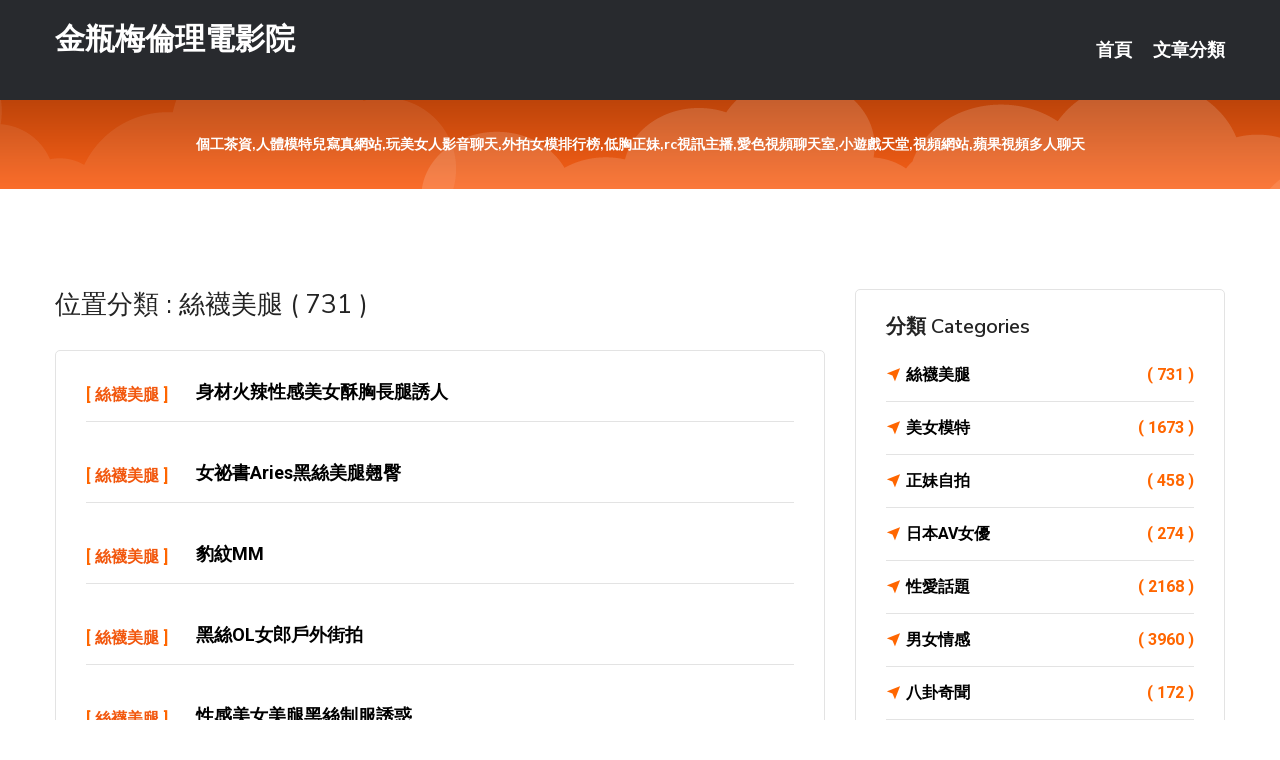

--- FILE ---
content_type: text/html; charset=UTF-8
request_url: http://www.sd78uu.com/bbs/%E7%B5%B2%E8%A5%AA%E7%BE%8E%E8%85%BF/page/25.html
body_size: 21365
content:
<!DOCTYPE html>
<html lang="zh-Hant-TW">
<head>
<meta charset="utf-8">
<title>金瓶梅倫理電影院::絲襪美腿</title>
<!-- Stylesheets -->
<link href="/css/bootstrap.css" rel="stylesheet">
<link href="/css/style.css" rel="stylesheet">
<link href="/css/responsive.css" rel="stylesheet">
<link href="/css/custom.css" rel="stylesheet">  
<!-- Responsive -->
<meta http-equiv="X-UA-Compatible" content="IE=edge">
<meta name="viewport" content="width=device-width, initial-scale=1.0, maximum-scale=1.0, user-scalable=0">
<!--[if lt IE 9]><script src="https://cdnjs.cloudflare.com/ajax/libs/html5shiv/3.7.3/html5shiv.js"></script><![endif]-->
<!--[if lt IE 9]><script src="/js/respond.js"></script><![endif]-->
</head>

<body>

<div class="page-wrapper">
    
    <!-- Main Header-->
    <header class="main-header header-style-one">
      
        <div class="upper-header">
            <div class="auto-container">
                <div class="main-box clearfix">
                    <div class="logo-box">
                        <div class="logo"><a href="/">金瓶梅倫理電影院</a></div>
                    </div>

                    <div class="nav-outer clearfix">
                        <!-- Main Menu -->
                        <nav class="main-menu navbar-expand-md">
                            <div class="navbar-header">
                                <!-- Toggle Button -->      
                                <button class="navbar-toggler" type="button" data-toggle="collapse" data-target="#navbarSupportedContent" aria-controls="navbarSupportedContent" aria-expanded="false" aria-label="Toggle navigation">
                                    <span class="icofont-navigation-menu"></span> 
								</button>
                            </div>
                            
                            <div class="collapse navbar-collapse clearfix" id="navbarSupportedContent">
                                <ul class="navigation navbar-nav default-hover">
                                    
                                    <li><a href="/">首頁</a></li>
                                    <li class="dropdown"><a href="#">文章分類</a>
                                        <ul>
										<li><a href="/bbs/絲襪美腿">絲襪美腿</a></li><li><a href="/bbs/視訊聊天">視訊聊天</a></li><li><a href="/bbs/健康醫藥">健康醫藥</a></li><li><a href="/bbs/養生觀念">養生觀念</a></li><li><a href="/bbs/育兒分享">育兒分享</a></li><li><a href="/bbs/寵物愛好">寵物愛好</a></li><li><a href="/bbs/娛樂話題">娛樂話題</a></li><li><a href="/bbs/遊戲空間">遊戲空間</a></li><li><a href="/bbs/動漫天地">動漫天地</a></li><li><a href="/bbs/科學新知">科學新知</a></li><li><a href="/bbs/歷史縱橫">歷史縱橫</a></li><li><a href="/bbs/幽默搞笑">幽默搞笑</a></li><li><a href="/bbs/八卦奇聞">八卦奇聞</a></li><li><a href="/bbs/日本AV女優">日本AV女優</a></li><li><a href="/bbs/性愛話題">性愛話題</a></li><li><a href="/bbs/正妹自拍">正妹自拍</a></li><li><a href="/bbs/男女情感">男女情感</a></li><li><a href="/bbs/美女模特">美女模特</a></li><li><a href="/bbs/Av影片">Av影片</a></li>                                        </ul>
                                    </li>
									 
                                </ul>
                            </div>
                        </nav><!-- Main Menu End-->                        
                        <!-- Main Menu End-->
                    </div>
                </div>
            </div>
        </div>

        <!--Sticky Header-->
        <div class="sticky-header">
            <div class="auto-container clearfix">
                <!--Logo-->
                <div class="logo pull-left">
                    <a href="/">金瓶梅倫理電影院</a>
                </div>
                
                <!--Right Col-->
                <div class="right-col pull-right">
                    <!-- Main Menu -->
                    <nav class="main-menu navbar-expand-md">
                        <button class="button navbar-toggler" type="button" data-toggle="collapse" data-target="#navbarSupportedContent1" aria-controls="navbarSupportedContent" aria-expanded="false" aria-label="Toggle navigation">
                            <span class="icon-bar"></span>
                            <span class="icon-bar"></span>
                            <span class="icon-bar"></span>
                        </button>

                          <div class="collapse navbar-collapse" id="navbarSupportedContent1">
                            <ul class="navigation navbar-nav default-hover">
                                    
                                    <li><a href="/">首頁</a></li>
                                    <li class="dropdown"><a href="#">文章分類</a>
                                        <ul>
											<li><a href="/bbs/絲襪美腿">絲襪美腿</a></li><li><a href="/bbs/視訊聊天">視訊聊天</a></li><li><a href="/bbs/健康醫藥">健康醫藥</a></li><li><a href="/bbs/養生觀念">養生觀念</a></li><li><a href="/bbs/育兒分享">育兒分享</a></li><li><a href="/bbs/寵物愛好">寵物愛好</a></li><li><a href="/bbs/娛樂話題">娛樂話題</a></li><li><a href="/bbs/遊戲空間">遊戲空間</a></li><li><a href="/bbs/動漫天地">動漫天地</a></li><li><a href="/bbs/科學新知">科學新知</a></li><li><a href="/bbs/歷史縱橫">歷史縱橫</a></li><li><a href="/bbs/幽默搞笑">幽默搞笑</a></li><li><a href="/bbs/八卦奇聞">八卦奇聞</a></li><li><a href="/bbs/日本AV女優">日本AV女優</a></li><li><a href="/bbs/性愛話題">性愛話題</a></li><li><a href="/bbs/正妹自拍">正妹自拍</a></li><li><a href="/bbs/男女情感">男女情感</a></li><li><a href="/bbs/美女模特">美女模特</a></li><li><a href="/bbs/Av影片">Av影片</a></li>                                        </ul>
                              </li>
                                                                </ul>
                          </div>
                    </nav>
                    <!-- Main Menu End-->
                </div>
                
            </div>
        </div>
        <!--End Sticky Header-->
    </header>
    <!--End Main Header -->    
    <!--Page Title-->
    <section class="page-title">
        <div class="auto-container">
            <h2 style="font-size:14px;">個工茶資,人體模特兒寫真網站,玩美女人影音聊天,外拍女模排行榜,低胸正妹,rc視訊主播,愛色視頻聊天室,小遊戲天堂,視頻網站,蘋果視頻多人聊天</h2>
        </div>
    </section>
    <!--End Page Title-->
    
    <!--Sidebar Page Container-->
    <div class="sidebar-page-container">
    	<div class="auto-container">
        	<div class="row clearfix">
			
			<!--Content list Side-->
            	
	<div class="content-side col-lg-8 col-md-12 col-sm-12">
		
				<!--Group Title-->
		<div class="group-title">
			<h2>位置分類 : 絲襪美腿 ( 731 )</h2>
		</div>
				<!--Comments Area-->
		<div class="comments-area">
					<!--item Box-->
			<div class="comment-box">
				<div class="comment">
					<div class="author-thumb">[ <a href="/bbs/絲襪美腿">絲襪美腿</a> ]</div>
					<div class="comment-inner">
						<div class="comment-info clearfix">
												<strong><a href="/post/10718.html">身材火辣性感美女酥胸長腿誘人</a></strong>
						<div class="comment-time" style="display:none">2018-08-10</div></div>
						
					</div>
				</div>
			</div>
			<!--end item Box-->
						<!--item Box-->
			<div class="comment-box">
				<div class="comment">
					<div class="author-thumb">[ <a href="/bbs/絲襪美腿">絲襪美腿</a> ]</div>
					<div class="comment-inner">
						<div class="comment-info clearfix">
												<strong><a href="/post/3127.html">女祕書Aries黑絲美腿翹臀</a></strong>
						<div class="comment-time" style="display:none">2018-08-10</div></div>
						
					</div>
				</div>
			</div>
			<!--end item Box-->
						<!--item Box-->
			<div class="comment-box">
				<div class="comment">
					<div class="author-thumb">[ <a href="/bbs/絲襪美腿">絲襪美腿</a> ]</div>
					<div class="comment-inner">
						<div class="comment-info clearfix">
												<strong><a href="/post/43604.html">豹紋MM</a></strong>
						<div class="comment-time" style="display:none">2018-08-06</div></div>
						
					</div>
				</div>
			</div>
			<!--end item Box-->
						<!--item Box-->
			<div class="comment-box">
				<div class="comment">
					<div class="author-thumb">[ <a href="/bbs/絲襪美腿">絲襪美腿</a> ]</div>
					<div class="comment-inner">
						<div class="comment-info clearfix">
												<strong><a href="/post/30044.html">黑絲OL女郎戶外街拍</a></strong>
						<div class="comment-time" style="display:none">2018-08-06</div></div>
						
					</div>
				</div>
			</div>
			<!--end item Box-->
						<!--item Box-->
			<div class="comment-box">
				<div class="comment">
					<div class="author-thumb">[ <a href="/bbs/絲襪美腿">絲襪美腿</a> ]</div>
					<div class="comment-inner">
						<div class="comment-info clearfix">
												<strong><a href="/post/30103.html">性感美女美腿黑絲制服誘惑</a></strong>
						<div class="comment-time" style="display:none">2018-08-06</div></div>
						
					</div>
				</div>
			</div>
			<!--end item Box-->
						<!--item Box-->
			<div class="comment-box">
				<div class="comment">
					<div class="author-thumb">[ <a href="/bbs/絲襪美腿">絲襪美腿</a> ]</div>
					<div class="comment-inner">
						<div class="comment-info clearfix">
												<strong><a href="/post/25546.html">偷拍黑絲空姐</a></strong>
						<div class="comment-time" style="display:none">2018-08-06</div></div>
						
					</div>
				</div>
			</div>
			<!--end item Box-->
						<!--item Box-->
			<div class="comment-box">
				<div class="comment">
					<div class="author-thumb">[ <a href="/bbs/絲襪美腿">絲襪美腿</a> ]</div>
					<div class="comment-inner">
						<div class="comment-info clearfix">
												<strong><a href="/post/27552.html">美女自拍</a></strong>
						<div class="comment-time" style="display:none">2018-08-06</div></div>
						
					</div>
				</div>
			</div>
			<!--end item Box-->
						<!--item Box-->
			<div class="comment-box">
				<div class="comment">
					<div class="author-thumb">[ <a href="/bbs/絲襪美腿">絲襪美腿</a> ]</div>
					<div class="comment-inner">
						<div class="comment-info clearfix">
												<strong><a href="/post/21899.html">高清長腿美女性感黑絲襪短裙</a></strong>
						<div class="comment-time" style="display:none">2018-08-06</div></div>
						
					</div>
				</div>
			</div>
			<!--end item Box-->
						<!--item Box-->
			<div class="comment-box">
				<div class="comment">
					<div class="author-thumb">[ <a href="/bbs/絲襪美腿">絲襪美腿</a> ]</div>
					<div class="comment-inner">
						<div class="comment-info clearfix">
												<strong><a href="/post/32739.html">辦公室黑絲襪美女</a></strong>
						<div class="comment-time" style="display:none">2018-08-06</div></div>
						
					</div>
				</div>
			</div>
			<!--end item Box-->
						<!--item Box-->
			<div class="comment-box">
				<div class="comment">
					<div class="author-thumb">[ <a href="/bbs/絲襪美腿">絲襪美腿</a> ]</div>
					<div class="comment-inner">
						<div class="comment-info clearfix">
												<strong><a href="/post/3677.html">性感黑絲襪長腿美女圖片</a></strong>
						<div class="comment-time" style="display:none">2018-08-06</div></div>
						
					</div>
				</div>
			</div>
			<!--end item Box-->
						<!--item Box-->
			<div class="comment-box">
				<div class="comment">
					<div class="author-thumb">[ <a href="/bbs/絲襪美腿">絲襪美腿</a> ]</div>
					<div class="comment-inner">
						<div class="comment-info clearfix">
												<strong><a href="/post/38970.html">穿黑絲襪長髮美女在汽旅自拍</a></strong>
						<div class="comment-time" style="display:none">2018-08-06</div></div>
						
					</div>
				</div>
			</div>
			<!--end item Box-->
						
		   <div align="center">
		   <span style=" display:block; padding:5px;">Page 25 of 25</span>
				<ul class="pagination">

				  <li><a href="/bbs/絲襪美腿">« 首頁</i></a></li><li><a href="/bbs/絲襪美腿/page/24.html">«</i></a></li><li><a href="/bbs/絲襪美腿/page/23.html">23</a></li><li><a href="/bbs/絲襪美腿/page/24.html">24</a></li><li><a class="active">25</a></li>					
				</ul>
				
			</div>
			
				
		</div>
		
		
	</div>	
			<!--end Content list Side-->
				
                
                <!--Sidebar Side-->
                <div class="sidebar-side col-lg-4 col-md-12 col-sm-12">
                	<aside class="sidebar default-sidebar">
						
                        <!-- Cat Links -->
                        <div class="sidebar-widget cat-links">
                        	<div class="sidebar-title">
                                <h2>分類 Categories</h2>
                            </div>
                            <ul>
							<li><a href="/bbs/絲襪美腿">絲襪美腿<span>( 731 )</span></a></li><li><a href="/bbs/美女模特">美女模特<span>( 1673 )</span></a></li><li><a href="/bbs/正妹自拍">正妹自拍<span>( 458 )</span></a></li><li><a href="/bbs/日本AV女優">日本AV女優<span>( 274 )</span></a></li><li><a href="/bbs/性愛話題">性愛話題<span>( 2168 )</span></a></li><li><a href="/bbs/男女情感">男女情感<span>( 3960 )</span></a></li><li><a href="/bbs/八卦奇聞">八卦奇聞<span>( 172 )</span></a></li><li><a href="/bbs/幽默搞笑">幽默搞笑<span>( 182 )</span></a></li><li><a href="/bbs/歷史縱橫">歷史縱橫<span>( 1677 )</span></a></li><li><a href="/bbs/科學新知">科學新知<span>( 121 )</span></a></li><li><a href="/bbs/動漫天地">動漫天地<span>( 167 )</span></a></li><li><a href="/bbs/遊戲空間">遊戲空間<span>( 375 )</span></a></li><li><a href="/bbs/娛樂話題">娛樂話題<span>( 1498 )</span></a></li><li><a href="/bbs/寵物愛好">寵物愛好<span>( 184 )</span></a></li><li><a href="/bbs/育兒分享">育兒分享<span>( 1503 )</span></a></li><li><a href="/bbs/養生觀念">養生觀念<span>( 686 )</span></a></li><li><a href="/bbs/健康醫藥">健康醫藥<span>( 197 )</span></a></li><li><a href="/bbs/視訊聊天">視訊聊天<span>( 464 )</span></a></li><li><a href="/bbs/Av影片">Av影片<span>( 23870 )</span></a></li>                            </ul>
                        </div>
						
						 <!-- ADS -->
                        <div class="sidebar-widget search-box">
                        	<div class="sidebar-title">
                                <h2>推薦連結</h2>
                            </div>
                        	
							<a href=http://www.hk1007.com/ target=_blank><img src="http://60.199.243.193/upload/uid/4381.gif"></a>							</div>
                    </aside>
                </div>
				<!--end Sidebar Side-->
            </div>
        </div>
    </div>
    
    
    <!--Main Footer-->
    <footer class="main-footer">
        <div class="auto-container">
        
            <!--Widgets Section-->
            <div class="widgets-section">
                <div class="row clearfix">
                    
                    <!--Big Column-->
                    <div class="big-column col-lg-12 col-md-12 col-sm-12">
                        <div class="row clearfix">
                        
                            <!--Footer Column-->
                            <div class="footer-column col-lg-12 col-md-12 col-sm-12 footer-tags" align="center">
                            	<a href="http://a14.aa76e.com">約炮交友直播間平台</a><a href="http://a156.sfk27.com">免費開放聊天室</a><a href="http://344787.k26yy.com">同城一夜免費交友網,s383s 視訊</a><a href="http://342192.afg056.com">情色直播,朵朵同城交友網</a><a href="http://a103.ks55aaa.com">兔費色情視頻直播間</a><a href="http://a310.yu88v.com">色、情微電影</a><a href="http://a259.smn885.com">showlive直播免費觀看,美女QQ聊天視頻</a><a href="http://a694.mkh362.com">uu女神裸播app,美女和帥哥親吻視頻</a><a href="http://a439.bau724.com">結婚 交友 app</a><a href="http://a576.hmy673.com">91 成人 視頻</a><a href="http://a197.unk825.com">live173美女秀場裸聊直播間,台灣uu視頻聊天室</a><a href="http://22013.s769m.com">live173無限點數賬號</a><a href="http://a41.eyu566.com">live173完美破解,視頻聊天室黃色視頻</a><a href="http://a11.ah32s.com">免費同城交友聊天室,s383免費進入裸聊直播間</a><a href="http://a493.fth645.com">彩虹視頻聊天室,裸視聊老淫婦</a><a href="http://a211.aa77uuw.com">國外24小時直播真人秀</a><a href="http://a48.fuk455.com">免費a片下載,成人聊天社區</a><a href="http://a536.tsm455.com">成人色情偷拍圖片,寂寞同城交友約炮</a><a href="http://www.d4567h.com">live173影音視訊live秀</a><a href="http://hy67u.com">台灣免費裸聊視訊聊天室</a><a href="http://fhk75.com">UT影音視訊聊天室</a><a href="http://tgtg96.com">能看啪啪福利的聊天室</a><a href="http://www.upoty79.com">live173官網</a><a href="http://um652a.com">showlive影音視訊聊天網</a><a href="http://200858.sua532.com">173視訊聊天</a><a href="http://159216.ykh010.com">173視訊</a><a href="http://190113.yh57m.com">劇情av線上看</a><a href="http://335991.y535y.com">line視訊-午夜聊天室大廳</a><a href="http://1701058.mwe078.com">台灣MM直播平台</a><a href="http://180586.ht73s.com">真愛旅舍賬號密碼</a<a href="http://a309.ts33k.com">情€色</a><a href="http://341804.hge107.com">台灣後宮能看光的直播平台 ,自拍走光貼圖</a><a href="http://366952.mwe071.com">聊天技巧,視頻美女裸聊</a><a href="http://a203.sf69h.com">美女視頻秀聊天室</a><a href="http://342302.hge102.com">showlive直播app下載 ,live173賣肉不封號的</a><a href="http://a30.yy35eee.com">午夜免費視訊聊天室</a><a href="http://a370.amu828.com">90後美女穿漁網襪擼擼,你懂的聊天室</a><a href="http://a124.sfs938.com">性愛罐頭電影網,免費聊天直播室</a><a href="http://a150.wsb763.com">ut影音視訊聊聊天室,免費開放黃視頻聊天室</a><a href="http://a160.uat572.com">人人摸視頻在線,大膽透明模特走秀視頻</a><a href="http://a356.wke388.com">showlive露胸直播,uu女神午夜激情直播間</a><a href="http://19486.app91588.com">熟女交友網</a><a href="http://a683.gfh669.com">高雄伴遊</a><a href="http://a379.kge858.com">線上成人影片,免費視訊交友聊天</a><a href="http://a324.egy772.com">成人聊天室</a><a href="http://a228.tsm455.com">3H淫書,呱呱秀場裸聊</a><a href="http://a142.hhy763.com">台灣聊天室網站,uu女神免費聊刺激的不封號的直播</a><a href="http://a674.hsa736.com">3d 成人 遊戲</a><a href="http://ktem58.com">免費午夜秀裸聊視頻聊天室</a><a href="http://www.hku030.com">台灣後宮直播平台</a><a href="http://www.ah63t.com">真愛旅舍聊天室破解</a><a href="http://yhthkp.com">真愛旅舍視頻聊天室</a><a href="http://ske793.com">真愛旅舍</a><a href="http://www.yu77e.com">同城美女視頻聊天室</a><a href="http://127761.puy046.com">uu網紅視訊</a><a href="http://190265.syk004.com">韓國視訊女主播</a><a href="http://200678.shy39.com">台灣真愛旅舍視頻聊天室</a><a href="http://201506.hym332.com">真愛旅舍手機版下載</a><a href="http://137578.kmlll99.com">后宮美女直播</a><a href="http://193559.uaea96.com">線上情色短片</a							</div>
                        </div>
                    </div>
                </div>
            </div>
        </div>
        
        <!--Footer Bottom-->
        <div class="footer-bottom">
            <div class="auto-container">
                <div class="clearfix">
                    <div class="pull-center" align="center">
                        <div class="copyright">&copy; 2026 <a href="http://www.sd78uu.com">金瓶梅倫理電影院</a> All Right Reserved.</div>
                    </div>
                </div>
            </div>
        </div>
    </footer>
    <!--End Main Footer-->
</div>

<!--Scroll to top-->
<div class="scroll-to-top scroll-to-target" data-target="html"><span class="icofont-long-arrow-up"></span></div>
<script src="/js/jquery.js"></script> 
<script src="/js/popper.min.js"></script>
<script src="/js/bootstrap.min.js"></script>

<script src="/js/owl.js"></script>
<script src="/js/wow.js"></script>
<script src="/js/validate.js"></script>

<script src="/js/appear.js"></script>
<script src="/js/script.js"></script>


</body>
</html>